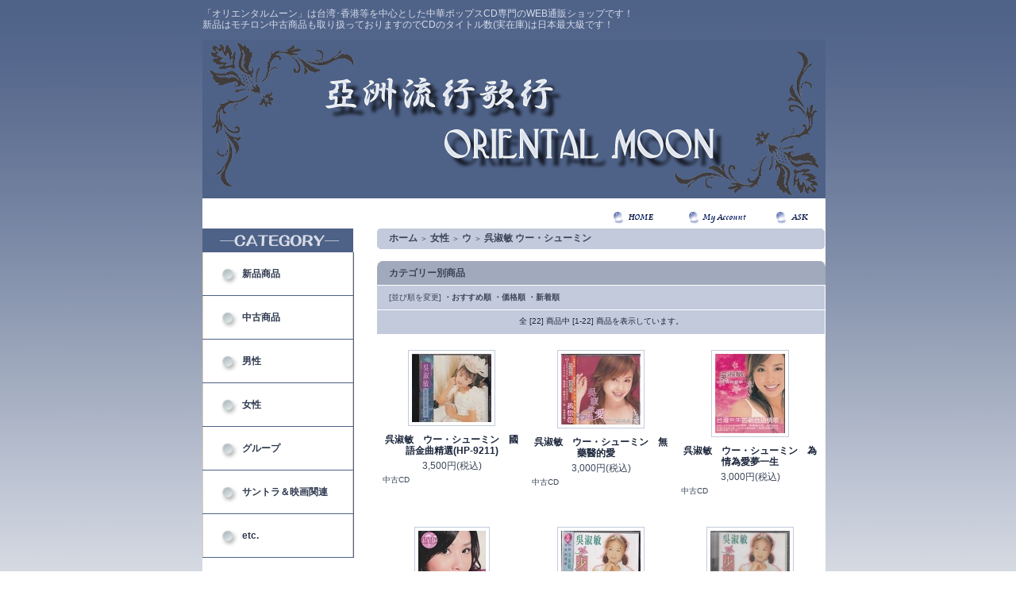

--- FILE ---
content_type: text/html; charset=EUC-JP
request_url: https://www.chinesepops.com/?mode=grp&gid=418907&sort=n
body_size: 6104
content:
<!DOCTYPE html PUBLIC "-//W3C//DTD XHTML 1.0 Transitional//EN" "http://www.w3.org/TR/xhtml1/DTD/xhtml1-transitional.dtd">
<html xmlns:og="http://ogp.me/ns#" xmlns:fb="http://www.facebook.com/2008/fbml" xmlns:mixi="http://mixi-platform.com/ns#" xmlns="http://www.w3.org/1999/xhtml" xml:lang="ja" lang="ja" dir="ltr">
<head>
<meta http-equiv="content-type" content="text/html; charset=euc-jp" />
<meta http-equiv="X-UA-Compatible" content="IE=edge,chrome=1" />
<title>呉淑敏 ウー・シューミン</title>
<meta name="Keywords" content="呉淑敏 ウー・シューミン" />
<meta name="Description" content="呉淑敏 ウー・シューミン" />
<meta name="Author" content="" />
<meta name="Copyright" content="GMOペパボ" />
<meta http-equiv="content-style-type" content="text/css" />
<meta http-equiv="content-script-type" content="text/javascript" />
<link rel="stylesheet" href="https://img14.shop-pro.jp/PA01186/004/css/1/index.css?cmsp_timestamp=20251216100112" type="text/css" />

<link rel="alternate" type="application/rss+xml" title="rss" href="https://www.chinesepops.com/?mode=rss" />
<link rel="shortcut icon" href="https://img14.shop-pro.jp/PA01186/004/favicon.ico?cmsp_timestamp=20250324175743" />
<script type="text/javascript" src="//ajax.googleapis.com/ajax/libs/jquery/1.7.2/jquery.min.js" ></script>
<meta property="og:title" content="呉淑敏 ウー・シューミン" />
<meta property="og:description" content="呉淑敏 ウー・シューミン" />
<meta property="og:url" content="https://www.chinesepops.com?mode=grp&gid=418907&sort=n" />
<meta property="og:site_name" content="亞洲流行歌行 ORIENTAL MOON" />
<meta property="og:image" content=""/>
<script>
  var Colorme = {"page":"product_list","shop":{"account_id":"PA01186004","title":"\u4e9e\u6d32\u6d41\u884c\u6b4c\u884c ORIENTAL MOON"},"basket":{"total_price":0,"items":[]},"customer":{"id":null}};

  (function() {
    function insertScriptTags() {
      var scriptTagDetails = [];
      var entry = document.getElementsByTagName('script')[0];

      scriptTagDetails.forEach(function(tagDetail) {
        var script = document.createElement('script');

        script.type = 'text/javascript';
        script.src = tagDetail.src;
        script.async = true;

        if( tagDetail.integrity ) {
          script.integrity = tagDetail.integrity;
          script.setAttribute('crossorigin', 'anonymous');
        }

        entry.parentNode.insertBefore(script, entry);
      })
    }

    window.addEventListener('load', insertScriptTags, false);
  })();
</script>
</head>
<body>
<meta name="colorme-acc-payload" content="?st=1&pt=10033&ut=418907&at=PA01186004&v=20251217220338&re=&cn=44882be36d3a947d7f2ca9f20de85d0d" width="1" height="1" alt="" /><script>!function(){"use strict";Array.prototype.slice.call(document.getElementsByTagName("script")).filter((function(t){return t.src&&t.src.match(new RegExp("dist/acc-track.js$"))})).forEach((function(t){return document.body.removeChild(t)})),function t(c){var r=arguments.length>1&&void 0!==arguments[1]?arguments[1]:0;if(!(r>=c.length)){var e=document.createElement("script");e.onerror=function(){return t(c,r+1)},e.src="https://"+c[r]+"/dist/acc-track.js?rev=3",document.body.appendChild(e)}}(["acclog001.shop-pro.jp","acclog002.shop-pro.jp"])}();</script><div style="margin: 0 auto; width: 770px;text-align:left;">
<p class="top">
「オリエンタルムーン」は台湾･香港等を中心とした中華ポップスCD専門のWEB通販ショップです！<br />新品はモチロン中古商品も取り扱っておりますのでCDのタイトル数(実在庫)は日本最大級です！
</p>
<div class="main">

<div id="header">

<table class="title" cellpadding="0" cellspacing="0" border="0">
<tr><td align="center"><a href="./"><//img14.shop-pro.jp/PA01186/004/etc/head.gif?20120901102539></a></td></tr>
</table>

<table cellpadding="0" cellspacing="0" border="0" width="785" height="28">
	<tr>
		<td class="menu_1" align="right">
			<a href="https://www.chinesepops.com/" id="linkHome"><img src="https://img14.shop-pro.jp/PA01186/004/etc/menu_1.gif?20120902154535" alt="ホーム" width="67" height="26" /></a>
			<a href="https://www.chinesepops.com/?mode=myaccount" id="linkMyAccount"><img src="https://img14.shop-pro.jp/PA01186/004/etc/menu_3.gif?20120902154655" alt="マイアカウント" width="82" height="26" /></a>
			<a href="https://c-pop.shop-pro.jp/customer/inquiries/new" id="linkInquire"><img src="https://img14.shop-pro.jp/PA01186/004/etc/menu_4.gif?20120902154746" alt="お問い合せ" width="65" height="26" /></a>
		</td>
	</tr>
</table>

</div>




<table width="785" cellpadding="0" cellspacing="0" border="0">
<tr>


<td width="220" valign="top">
<div style="width:190px;margin-right:30px;">


	
		


	
	<div class="side_cat_bg">
		<table cellpadding="0" cellspacing="0" border="0" width="190" style="text-align:left;">
			<tr><td class="side_cat_title"></td></tr>
						<tr><td class="side_cat_text">
				<a href="https://www.chinesepops.com/?mode=cate&cbid=1345044&csid=0&sort=n">
				新品商品
								</a>
			</td></tr>
						<tr><td class="side_cat_text">
				<a href="https://www.chinesepops.com/?mode=cate&cbid=1345047&csid=0&sort=n">
				中古商品
								</a>
			</td></tr>
					
						<tr><td class="side_cat_text">
				<a href="https://www.chinesepops.com/?mode=grp&gid=405086&sort=n">
				男性
								</a>
			</td></tr>
						<tr><td class="side_cat_text">
				<a href="https://www.chinesepops.com/?mode=grp&gid=405087&sort=n">
				女性
								</a>
			</td></tr>
						<tr><td class="side_cat_text">
				<a href="https://www.chinesepops.com/?mode=grp&gid=405088&sort=n">
				グループ
								</a>
			</td></tr>
						<tr><td class="side_cat_text">
				<a href="https://www.chinesepops.com/?mode=grp&gid=406524&sort=n">
				サントラ＆映画関連
								</a>
			</td></tr>
						<tr><td class="side_cat_text">
				<a href="https://www.chinesepops.com/?mode=grp&gid=406526&sort=n">
				etc.
								</a>
			</td></tr>
					
		</table>
	</div>
	

	
	<div class="sidemenu">
	<a href="https://www.chinesepops.com/cart/proxy/basket?shop_id=PA01186004&shop_domain=chinesepops.com"><img src="https://img14.shop-pro.jp/PA01186/004/etc/cart_1.gif?20120902155624" alt="ショッピングカートを見る" width="190" height="40" /></a>

		</div>
		<table cellpadding="0" cellspacing="0" border="0" width="190" style="text-align:left;">
			<tr><td class="side_cat_title_2"></td></tr>


</table>
<br />
<a href="http://www.chinesepops.com/?mode=f1"><img src="https://img14.shop-pro.jp/PA01186/004/etc/free_1.gif?2045041803" alt="当店について" border="0" /></a><br />
<br />
<a href="http://www.chinesepops.com/?mode=f2"><img src="https://img14.shop-pro.jp/PA01186/004/etc/free_2.gif?2045041856" alt="ご注文方法" border="0" /></a><br />
<br />
<a href="http://www.chinesepops.com/?mode=f3"><img src="https://img14.shop-pro.jp/PA01186/004/etc/free_3.gif?2045041929" alt="個人買取" border="0" /></a><br />
<br />
<div class="side_bottom"><img src="https://img.shop-pro.jp/tmpl_img/26/sp.gif" alt="" />
</div>
<br />
	
	
	<!--		<table cellpadding="0" cellspacing="0" border="0" class="sidemenu">
			<tr><td class="side_title">フリーページ</td></tr>

			<tr><td class="side_text">
				<ul>
										<li><a href="https://www.chinesepops.com/?mode=f1">当店について</a></li>
										<li><a href="https://www.chinesepops.com/?mode=f2">ご注文方法</a></li>
										<li><a href="https://www.chinesepops.com/?mode=f3">個人買取</a></li>
									</ul>
			</td></tr>

			<tr><td class="side_bottom"><img src="https://img.shop-pro.jp/tmpl_img/26/sp.gif" alt="" /></td></tr>
		</table>
	-->
	


	
	
			<table cellpadding="0" cellspacing="0" border="0" class="sidemenu">
			<tr><td><img src="https://img14.shop-pro.jp/PA01186/004/etc/side_title_4.gif?20120902171442" alt="オススメ商品" /></td></tr>
			<tr><td class="side_text">
				<ul>
									<li><a href="?pid=189816800">・<img class='new_mark_img1' src='https://img.shop-pro.jp/img/new/icons1.gif' style='border:none;display:inline;margin:0px;padding:0px;width:auto;' />黄[王韋][日斤]　Haezee　UNLOCKED</a></li>
									<li><a href="?pid=189816845">・<img class='new_mark_img1' src='https://img.shop-pro.jp/img/new/icons1.gif' style='border:none;display:inline;margin:0px;padding:0px;width:auto;' />好樂團　グッド・バンド　[小董]</a></li>
									<li><a href="?pid=189816883">・<img class='new_mark_img1' src='https://img.shop-pro.jp/img/new/icons1.gif' style='border:none;display:inline;margin:0px;padding:0px;width:auto;' />洪佩瑜　ホン・ペイユー　開 Still Moving</a></li>
									<li><a href="?pid=189816998">・<img class='new_mark_img1' src='https://img.shop-pro.jp/img/new/icons1.gif' style='border:none;display:inline;margin:0px;padding:0px;width:auto;' />DJ ISLAND 進撃 傳承　DJ ISLAND 進撃 傳承　「DJ ISLAND 進撃 傳承」サントラ</a></li>
									<li><a href="?pid=189817051">・<img class='new_mark_img1' src='https://img.shop-pro.jp/img/new/icons1.gif' style='border:none;display:inline;margin:0px;padding:0px;width:auto;' />蔡亞恩　ツァイ・イャーエン　写真集「初次見麺 AKB48 Team TP蔡亞恩1st寫真集」</a></li>
									<li><a href="?pid=189762583">・<img class='new_mark_img1' src='https://img.shop-pro.jp/img/new/icons1.gif' style='border:none;display:inline;margin:0px;padding:0px;width:auto;' />脆樂團　クリスピー　願イ尓愛自己,像我愛イ尓一様</a></li>
									<li><a href="?pid=189762940">・<img class='new_mark_img1' src='https://img.shop-pro.jp/img/new/icons1.gif' style='border:none;display:inline;margin:0px;padding:0px;width:auto;' />王茉聿　ワン・モーユー　聖杯</a></li>
									<li><a href="?pid=189763088">・<img class='new_mark_img1' src='https://img.shop-pro.jp/img/new/icons1.gif' style='border:none;display:inline;margin:0px;padding:0px;width:auto;' />麗小花　リー・シャオホァ　一吋相思一吋涙</a></li>
									<li><a href="?pid=189763269">・<img class='new_mark_img1' src='https://img.shop-pro.jp/img/new/icons1.gif' style='border:none;display:inline;margin:0px;padding:0px;width:auto;' />如果我不曾見過太陽　如果我不曾見過太陽　写真集「如果我不曾見過太陽 戲劇寫真書 」</a></li>
									<li><a href="?pid=189766871">・<img class='new_mark_img1' src='https://img.shop-pro.jp/img/new/icons1.gif' style='border:none;display:inline;margin:0px;padding:0px;width:auto;' />江[火畢]生　アンソン・コン　The Trip(Deluxe Edition)</a></li>
									<li><a href="?pid=189766928">・<img class='new_mark_img1' src='https://img.shop-pro.jp/img/new/icons1.gif' style='border:none;display:inline;margin:0px;padding:0px;width:auto;' />江[火畢]生　アンソン・コン　The Trip(A)青色</a></li>
									<li><a href="?pid=189766951">・<img class='new_mark_img1' src='https://img.shop-pro.jp/img/new/icons1.gif' style='border:none;display:inline;margin:0px;padding:0px;width:auto;' />江[火畢]生　アンソン・コン　The Trip(B)赤色</a></li>
									<li><a href="?pid=189767065">・<img class='new_mark_img1' src='https://img.shop-pro.jp/img/new/icons1.gif' style='border:none;display:inline;margin:0px;padding:0px;width:auto;' />柳應廷　ジョール・ラウ　Kintsugi </a></li>
								</ul>
			</td></tr>
			
			<tr><td class="side_bottom"><img src="https://img.shop-pro.jp/tmpl_img/26/sp.gif" alt="" /></td></tr>
		</table>
		



	
	
			<table cellpadding="0" cellspacing="0" border="0" class="sidemenu">
			<tr><td><img src="https://img14.shop-pro.jp/PA01186/004/etc/side_title_5.gif?20120902171623" alt="売れ筋商品" /></td></tr>
			<tr><td class="side_text">
				<ul>
									<li><a href="?pid=162424501">・[登β]麗君　テレサ・テン　MAMA(LP)</a></li>
									<li><a href="?pid=168719793">・[登β]麗君　テレサ・テン　DO’A(LP)</a></li>
									<li><a href="?pid=168720187">・[登β]麗君　テレサ・テン　往事只能回味(EP)</a></li>
								</ul>
			</td></tr>
			
			<tr><td class="side_bottom"><img src="https://img.shop-pro.jp/tmpl_img/26/sp.gif" alt="" /></td></tr>
		</table>
		


	
	
	


	

	<table cellpadding="0" cellspacing="0" border="0" class="sidemenu">
		<tr><td><img src="https://img14.shop-pro.jp/PA01186/004/etc/side_title_3.gif?20120902152416" alt="商品検索" /></td></tr>

		<tr><td class="side_text" align="center">

			<div style="text-align:left;width:140px;">
			<form action="https://www.chinesepops.com/" method="GET">
				<input type="hidden" name="mode" value="srh" /><input type="hidden" name="sort" value="n" />
									
				<select name="cid" style="width:140px;margin-bottom:5px;">
				<option value="">全ての商品から</option>
								<option value="1345044,0">新品商品</option>
								<option value="1345047,0">中古商品</option>
								</select>
									
				<input type="text" name="keyword" style="width:140px;margin-bottom:5px;"><br/ >
									
				<input type="submit" value="商品検索" />
			</form>
			</div>
		</td></tr>

		<tr><td class="side_bottom"><img src="https://img.shop-pro.jp/tmpl_img/26/sp.gif" alt="" /></td></tr>
	</table>

	
<br />
<a href="https://orientalmoon.seesaa.net/" target="_blank"><img src="https://img14.shop-pro.jp/PA01186/004/etc/blog.gif?20120906140817" alt="ブログ" border="0" /></a>
<br /><br />

	
		<table cellpadding="0" cellspacing="0" border="0" class="sidemenu">
		<tr><td><img src="https://img14.shop-pro.jp/PA01186/004/etc/side_title_6.gif?20120906143309" alt="メールマガジン" /></td></tr>

		<tr><td class="side_text">
			<a href="https://c-pop.shop-pro.jp/customer/newsletter/subscriptions/new">週数回発行の新入荷情報！<br />メルマガ登録・解除はこちら</a>
		</td></tr>

		<tr><td class="side_bottom"><img src="https://img.shop-pro.jp/tmpl_img/26/sp.gif" alt="" /></td></tr>
	</table>
		



	
		


	<div class="feed" style="width:190px;text-align:center;margin-top:10px;"><a href="https://www.chinesepops.com/?mode=rss"><img src="https://img.shop-pro.jp/tmpl_img/26/rss.gif" align="absmiddle" alt="rss" /></a> <a href="https://www.chinesepops.com/?mode=atom"><img src="https://img.shop-pro.jp/tmpl_img/26/atom.gif" align="absmiddle" alt="atom" /></a></div>




</div>
</td>



<td width="564" valign="top">
<div class="footstamp">
	<div class="bg">
	
		<div class="middle">
			<p class="pankuzuline">

	
				<a href="./">ホーム</a>
								<span class="txt-f10">＞</span> <a href="https://www.chinesepops.com/?mode=grp&gid=405087&sort=n">女性</a>
								<span class="txt-f10">＞</span> <a href="https://www.chinesepops.com/?mode=grp&gid=406603&sort=n">ウ</a>
								<span class="txt-f10">＞</span> <a href="https://www.chinesepops.com/?mode=grp&gid=418907&sort=n">呉淑敏 ウー・シューミン</a>
				
			</p>
			<div class="bottom"></div>
		</div>
	</div>
</div>






<table class="main_title" cellpadding="0" cellspacing="0" border="0" style="margin-bottom:1px;">
<tr><td>カテゴリー別商品</td></tr>
</table>
	


	
	<table class="sort_01" cellpadding="0" cellspacing="0" border="0">
	<tr><td>
		<div style="margin:0 15px;">
			[並び順を変更] 
			<a href="?mode=grp&gid=418907"> ・おすすめ順</a>			<a href="?mode=grp&gid=418907&sort=p">・価格順</a>			<span class="bold"> ・新着順</span>		</div>
	</td></tr>
	</table>


	
	<div class="pagenavi">
		<div style="margin:0 15px;">
			<table width="100%" height="28" border="0" cellpadding="0" cellspacing="0">
			<tr>
				<td width="15%" align="left" style="margin-left:15px;">
														</td>
				
				<td width="70%" align="center">
					全 [22] 商品中 [1-22] 商品を表示しています。
				</td>
				
				<td width="15%" align="right" style="margin-right:15px;">
														</td>
			</tr>
			</table>
		</div>
	</div>



	

			<div class="product_list">
			<div class="product_item" align="center">

									<a href="?pid=177329586"><img src="https://img14.shop-pro.jp/PA01186/004/product/177329586_th.jpg?cmsp_timestamp=20230926150056" alt="" /></a>
								<div class="name"><a href="?pid=177329586">呉淑敏　ウー・シューミン　國語金曲精選(HP-9211)</a></div>

				<div class="price">
										
					<p class="price_all">3,500円(税込)</p>
														</div>
				<div class="expl">中古CD</div>			</div>
		</div>
		
					<div class="product_list">
			<div class="product_item" align="center">

									<a href="?pid=174943649"><img src="https://img14.shop-pro.jp/PA01186/004/product/174943649_th.jpg?cmsp_timestamp=20230526170504" alt="" /></a>
								<div class="name"><a href="?pid=174943649">呉淑敏　ウー・シューミン　無藥醫的愛　</a></div>

				<div class="price">
										
					<p class="price_all">3,000円(税込)</p>
														</div>
				<div class="expl">中古CD</div>			</div>
		</div>
		
					<div class="product_list">
			<div class="product_item" align="center">

									<a href="?pid=174943603"><img src="https://img14.shop-pro.jp/PA01186/004/product/174943603_th.jpg?cmsp_timestamp=20230526170937" alt="" /></a>
								<div class="name"><a href="?pid=174943603">呉淑敏　ウー・シューミン　為情為愛夢一生</a></div>

				<div class="price">
										
					<p class="price_all">3,000円(税込)</p>
														</div>
				<div class="expl">中古CD</div>			</div>
		</div>
		
		<br style="clear:both;" />			<div class="product_list">
			<div class="product_item" align="center">

									<a href="?pid=174943574"><img src="https://img14.shop-pro.jp/PA01186/004/product/174943574_th.jpg?cmsp_timestamp=20230526170101" alt="" /></a>
								<div class="name"><a href="?pid=174943574">呉淑敏　ウー・シューミン　心愛的</a></div>

				<div class="price">
										
					<p class="price_all">3,000円(税込)</p>
														</div>
				<div class="expl">中古CD</div>			</div>
		</div>
		
					<div class="product_list">
			<div class="product_item" align="center">

									<a href="?pid=173798031"><img src="https://img14.shop-pro.jp/PA01186/004/product/173798031_th.jpg?cmsp_timestamp=20230328165517" alt="" /></a>
								<div class="name"><a href="?pid=173798031">呉淑敏　ウー・シューミン　少女的期待</a></div>

				<div class="price">
										
					<p class="price_all">4,500円(税込)</p>
														</div>
				<div class="expl">中古CD</div>			</div>
		</div>
		
					<div class="product_list">
			<div class="product_item" align="center">

									<a href="?pid=151368150"><img src="https://img14.shop-pro.jp/PA01186/004/product/151368150_th.jpg?cmsp_timestamp=20200528161307" alt="" /></a>
								<div class="name"><a href="?pid=151368150">呉淑敏　ウー・シューミン　少女的期待</a></div>

				<div class="price">
										
					<p class="price_all">3,000円(税込)</p>
														</div>
				<div class="expl">中古CD</div>			</div>
		</div>
		
		<br style="clear:both;" />			<div class="product_list">
			<div class="product_item" align="center">

									<a href="?pid=151112000"><img src="https://img14.shop-pro.jp/PA01186/004/product/151112000_th.jpg?cmsp_timestamp=20200518130334" alt="" /></a>
								<div class="name"><a href="?pid=151112000">呉淑敏　ウー・シューミン　台語金曲專輯(MCD-93082)</a></div>

				<div class="price">
										
					<p class="price_all">2,500円(税込)</p>
														</div>
				<div class="expl">中古CD</div>			</div>
		</div>
		
					<div class="product_list">
			<div class="product_item" align="center">

									<a href="?pid=151111979"><img src="https://img14.shop-pro.jp/PA01186/004/product/151111979_th.jpg?cmsp_timestamp=20200518130158" alt="" /></a>
								<div class="name"><a href="?pid=151111979">呉淑敏　ウー・シューミン　國語金曲精選(MCD-93081)</a></div>

				<div class="price">
										
					<p class="price_all">2,500円(税込)</p>
														</div>
				<div class="expl">中古CD</div>			</div>
		</div>
		
					<div class="product_list">
			<div class="product_item" align="center">

									<a href="?pid=151111940"><img src="https://img14.shop-pro.jp/PA01186/004/product/151111940_th.jpg?cmsp_timestamp=20200518125856" alt="" /></a>
								<div class="name"><a href="?pid=151111940">呉淑敏　ウー・シューミン　台語金曲專輯(MCD-9210)</a></div>

				<div class="price">
										
					<p class="price_all">2,500円(税込)</p>
														</div>
				<div class="expl">中古CD</div>			</div>
		</div>
		
		<br style="clear:both;" />			<div class="product_list">
			<div class="product_item" align="center">

									<a href="?pid=138992125"><img src="https://img14.shop-pro.jp/PA01186/004/product/138992125_th.jpg?cmsp_timestamp=20190111170618" alt="" /></a>
								<div class="name"><a href="?pid=138992125">呉淑敏　ウー・シューミン　情畫情話</a></div>

				<div class="price">
										
					<p class="price_all">4,000円(税込)</p>
														</div>
				<div class="expl">呉淑敏　ウー・シューミン　情畫情話</div>			</div>
		</div>
		
					<div class="product_list">
			<div class="product_item" align="center">

									<a href="?pid=135162737"><img src="https://img14.shop-pro.jp/PA01186/004/product/135162737_th.jpg?cmsp_timestamp=20180915151656" alt="" /></a>
								<div class="name"><a href="?pid=135162737">呉淑敏　ウー・シューミン　風中一句話　</a></div>

				<div class="price">
										
					<p class="price_all">2,500円(税込)</p>
														</div>
				<div class="expl">中古CD</div>			</div>
		</div>
		
					<div class="product_list">
			<div class="product_item" align="center">

									<a href="?pid=129505029"><img src="https://img14.shop-pro.jp/PA01186/004/product/129505029_th.jpg?cmsp_timestamp=20180317150427" alt="" /></a>
								<div class="name"><a href="?pid=129505029">呉淑敏　ウー・シューミン　風颱雨</a></div>

				<div class="price">
										
					<p class="price_all">2,500円(税込)</p>
														</div>
				<div class="expl">中古CD</div>			</div>
		</div>
		
		<br style="clear:both;" />			<div class="product_list">
			<div class="product_item" align="center">

									<a href="?pid=123707198"><img src="https://img14.shop-pro.jp/PA01186/004/product/123707198_th.jpg?cmsp_timestamp=20171015152431" alt="" /></a>
								<div class="name"><a href="?pid=123707198">呉淑敏　ウー・シューミン　少女的心聲(VIDEO)</a></div>

				<div class="price">
										
					<p class="price_all">5,000円(税込)</p>
														</div>
				<div class="expl">中古VIDEO</div>			</div>
		</div>
		
					<div class="product_list">
			<div class="product_item" align="center">

									<a href="?pid=123707100"><img src="https://img14.shop-pro.jp/PA01186/004/product/123707100_th.jpg?cmsp_timestamp=20171015152228" alt="" /></a>
								<div class="name"><a href="?pid=123707100">呉淑敏　ウー・シューミン　少女的期待(VIDEO)</a></div>

				<div class="price">
										
					<p class="price_all">5,000円(税込)</p>
														</div>
				<div class="expl">中古VIDEO</div>			</div>
		</div>
		
					<div class="product_list">
			<div class="product_item" align="center">

									<a href="?pid=123707073"><img src="https://img14.shop-pro.jp/PA01186/004/product/123707073_th.jpg?cmsp_timestamp=20171015152158" alt="" /></a>
								<div class="name"><a href="?pid=123707073">呉淑敏　ウー・シューミン　少女的期待(VIDEO)</a></div>

				<div class="price">
										
					<p class="price_all">5,000円(税込)</p>
														</div>
				<div class="expl">中古VIDEO</div>			</div>
		</div>
		
		<br style="clear:both;" />			<div class="product_list">
			<div class="product_item" align="center">

									<a href="?pid=123706969"><img src="https://img14.shop-pro.jp/PA01186/004/product/123706969_th.jpg?cmsp_timestamp=20171015151928" alt="" /></a>
								<div class="name"><a href="?pid=123706969">呉淑敏　ウー・シューミン　新鴛鴦蝴蝶夢(VIDEO)</a></div>

				<div class="price">
										
					<p class="price_all">5,000円(税込)</p>
														</div>
				<div class="expl">中古VIDEO</div>			</div>
		</div>
		
					<div class="product_list">
			<div class="product_item" align="center">

									<a href="?pid=123706724"><img src="https://img14.shop-pro.jp/PA01186/004/product/123706724_th.jpg?cmsp_timestamp=20171015151411" alt="" /></a>
								<div class="name"><a href="?pid=123706724">呉淑敏　ウー・シューミン　叫我欲如何(VIDEO)</a></div>

				<div class="price">
										
					<p class="price_all">5,000円(税込)</p>
														</div>
				<div class="expl">中古VIDEO</div>			</div>
		</div>
		
					<div class="product_list">
			<div class="product_item" align="center">

									<a href="?pid=123706562"><img src="https://img14.shop-pro.jp/PA01186/004/product/123706562_th.jpg?cmsp_timestamp=20171015151214" alt="" /></a>
								<div class="name"><a href="?pid=123706562">呉淑敏　ウー・シューミン　最愛的人(VIDEO)</a></div>

				<div class="price">
										
					<p class="price_all">5,000円(税込)</p>
														</div>
				<div class="expl">中古VIDEO</div>			</div>
		</div>
		
		<br style="clear:both;" />			<div class="product_list">
			<div class="product_item" align="center">

									<a href="?pid=123706425"><img src="https://img14.shop-pro.jp/PA01186/004/product/123706425_th.jpg?cmsp_timestamp=20171015151045" alt="" /></a>
								<div class="name"><a href="?pid=123706425">呉淑敏　ウー・シューミン　狐女的願望(VIDEO)</a></div>

				<div class="price">
										
					<p class="price_all">5,000円(税込)</p>
														</div>
				<div class="expl">中古VIDEO</div>			</div>
		</div>
		
					<div class="product_list">
			<div class="product_item" align="center">

									<a href="?pid=123706317"><img src="https://img14.shop-pro.jp/PA01186/004/product/123706317_th.jpg?cmsp_timestamp=20171015150824" alt="" /></a>
								<div class="name"><a href="?pid=123706317">呉淑敏　ウー・シューミン　民謠專輯(VIDEO)</a></div>

				<div class="price">
										
					<p class="price_all">5,000円(税込)</p>
														</div>
				<div class="expl">中古VIDEO</div>			</div>
		</div>
		
					<div class="product_list">
			<div class="product_item" align="center">

									<a href="?pid=123706228"><img src="https://img14.shop-pro.jp/PA01186/004/product/123706228_th.jpg?cmsp_timestamp=20171015150615" alt="" /></a>
								<div class="name"><a href="?pid=123706228">呉淑敏　ウー・シューミン　母親節特別節目(VIDEO)</a></div>

				<div class="price">
										
					<p class="price_all">5,000円(税込)</p>
														</div>
				<div class="expl">中古VIDEO</div>			</div>
		</div>
		
		<br style="clear:both;" />			<div class="product_list">
			<div class="product_item" align="center">

									<a href="?pid=50761992"><img src="https://img14.shop-pro.jp/PA01186/004/product/50761992_th.jpg?20121201154400" alt="" /></a>
								<div class="name"><a href="?pid=50761992">呉淑敏　ウー・シューミン　呉淑敏台語金曲伴唱DVD(DVD)</a></div>

				<div class="price">
										
					<p class="price_all">4,000円(税込)</p>
														</div>
				<div class="expl">呉淑敏　ウー・シューミン　呉淑敏台語金曲伴唱DVD(DVD)</div>			</div>
		</div>
		
			
	<br style="clear:both;" />


	
	<div class="pagenavi">
		<div style="margin:0 15px;">
			<table width="100%" height="28" border="0" cellpadding="0" cellspacing="0">
			<tr>
				<td width="15%" align="left" style="margin-left:15px;">
														</td>
				
				<td width="70%" align="center">
					全 [22] 商品中 [1-22] 商品を表示しています。
				</td>
				
				<td width="15%" align="right" style="margin-right:15px;">
														</td>
			</tr>
			</table>
		</div>
	</div>







</td>




<table id="footer" cellpadding="0" cellspacing="0" border="0">
<tr><td>

	<div>
		<div id="menu_2">	
		<a href="https://www.chinesepops.com/?mode=sk">特定商取引法に基づく表記</a> ｜ <a href="https://www.chinesepops.com/?mode=sk#payment">支払い方法について</a> ｜ <a href="https://www.chinesepops.com/?mode=sk#delivery">配送方法･送料について</a> ｜ <a href="https://www.chinesepops.com/?mode=privacy">プライバシーポリシー</a>
		</div>
		<div id="copy">Copyright & copy; 1998-2025 ORIENTAL MOON All Rights Reserved.<BR>
登録番号：T8810790598896<br /><br />
東京都公安委員会許可 第308849804583号 田中一弘 (オリエンタルムーン代表)
</div>
	</div>
</td></tr>
</table>




</div>
</div><script type="text/javascript" src="https://www.chinesepops.com/js/cart.js" ></script>
<script type="text/javascript" src="https://www.chinesepops.com/js/async_cart_in.js" ></script>
<script type="text/javascript" src="https://www.chinesepops.com/js/product_stock.js" ></script>
<script type="text/javascript" src="https://www.chinesepops.com/js/js.cookie.js" ></script>
<script type="text/javascript" src="https://www.chinesepops.com/js/favorite_button.js" ></script>
</body></html>

--- FILE ---
content_type: text/css
request_url: https://img14.shop-pro.jp/PA01186/004/css/1/index.css?cmsp_timestamp=20251216100112
body_size: 20364
content:
/* ************************************************ 
 * ------------------------------------------------
 *	共通設定
 * ------------------------------------------------
 * ************************************************ */
 
/* --- Reset Start --- 
   --- 各ブラウザ間の表示を統一する為の記述です --- */

/* default property reset */
body,div,dl,dt,dd,ul,ol,li,h1,h2,h3,h4,h5,h6,pre,
form,fieldset,input,textarea,
th,td {margin:0;padding:0;}
table {border-collapse:collapse;border-spacing:0;}
fieldset,img {border:0;}
ol,ul {list-style:none;}
caption,th {text-align:left;}
h1,h2,h3,h4,h5,h6 {font-size:100%;font-weight:normal;}
q:before,q:after {content:'';}
abbr,acronym {border:0;}
   

body * {line-height:1.22em;}
/* body * {line-height:1.22em;} について */
/*
各フォントサイズ毎に行間を算出する指定です。
この指定を削除すると、全体の行間は統一される為、
見た目のレイアウトが変更される場合があります。
*/



/* --- Reset End --- */


body {
	font-family:'ヒラギノ丸ゴ Pro W4', 'Hiragino Maru Gothic Pro','Verdana','メイリオ',Meiryo,'ＭＳ Ｐゴシック', sans-serif;
	font-size: 12px;
	line-height:170%;
	background-image: url("https://img14.shop-pro.jp/PA01186/004/etc/back.gif?20120909174540");
	color: #1b253a;
	margin: 0px;
	padding: 0px;
	text-align: center;
	}

.main {
  background-color: #ffffff;
  width: 785px;
}

img {
	 vertical-align:bottom;
	}

.bold {
	font-weight:bold;
	}

.cell_mar {
	margin: 0px 5px 0px 15px;
	}

a:link    { color:#1b253a;font-weight:bold;text-decoration:none;}
a:visited { color:#1b253a;font-weight:bold;text-decoration:none;}
a:active  { color:#1b253a;font-weight:bold;text-decoration:none;}
a:hover   { color:#c0c0c0;font-weight:bold;text-decoration:none;}




/* ************************************************ 
 *	ヘッダーメニュー
 * ************************************************ */

#header {
	color:#ffffff;
	margin: 0px;
	}

.title {
	width:785px;
	height:200px;
	background-image: url("https://img14.shop-pro.jp/PA01186/004/etc/head.gif?20120901102539");
	margin-bottom:10px;
	}

.title {color: #ffffff;}


/*ホーム・マイアカウント・お問合せリンク*/
.menu_1 {
	padding:0px;
	margin:0px;
	line-height:0em;
	text-align:right;
}
.menu_1 img{
	vertical-align:top;
}

a#linkHome,
a#linkMyAccount {
	margin-right:25px;
}

/* ************************************************ 
 *	左側メニュー
 * ************************************************ */


.sidemenu {
	width:190px;
	color:#c8cdd8;
	margin-bottom: 20px;
	}

.side_title {
	height:30px;
	background:transparent url(https://img.shop-pro.jp/tmpl_img/26/side_cat_title_bg.jpg) 0px 0px no-repeat;
	color:#1b253a;
	padding-left:15px;
	font-weight:bold;
	}

.side_text {
	background-color:#d9dee6;
	padding:13px;
	}
	
.side_text ul li{
	padding-bottom:10px;
	}
	
.side_text ul li img{
	vertical-align:middle;
	}

.side_bottom {
	height:4px;
	background-color:#c2cadc;
	background: url(https://img14.shop-pro.jp/PA01186/004/etc/side_bottom_bg.gif?20120902143159) no-repeat;
	}


/* ------------------------------------- 
 *	商品カテゴリｰエリア背景色
 * ------------------------------------- */

.side_cat_bg {
	width:190px;
	background:transparent url(https://img.shop-pro.jp/tmpl_img/26/side_cat_bg.gif) 0px 0px repeat-y;
	margin-bottom:25px;
	}

.side_cat_title {
	height:30px;
	background:transparent url(https://img14.shop-pro.jp/PA01186/004/etc/side_title_1.gif?20120902150655) no-repeat;
	color:#6d2916;
	padding-left:15px;
	font-weight:bold;
	}

.side_cat_title_2 {
	height:30px;
	background:transparent url(https://img14.shop-pro.jp/PA01186/004/etc/side_title_2.gif?20120902150714) no-repeat;
	color:#6d2916;
	padding-left:15px;
	font-weight:bold;
	}

.side_cat_text {
	border-bottom:1px #4e6187 solid;
	border-right:1px #4e6187 solid;
	padding:20px 15px 20px 50px;
	background:transparent url(https://img14.shop-pro.jp/PA01186/004/etc/icon.gif?20120902143405) no-repeat 22px 18px;
	line-height:150%;
	}

.side_cat_bottom {
	height:18px;
	background: url(https://img.shop-pro.jp/tmpl_img/26/side_cat_bottom_bg.jpg) no-repeat;
	}

.side_cat_text a {color: #ffffff;}
.side_cat_text a:link    {color: #2f3a4f; font-weight: bold; text-decoration: none;}
.side_cat_text a:visited {color: #2f3a4f; font-weight: bold; text-decoration: none;}
.side_cat_text a:active  {color: #2f3a4f; font-weight: bold; text-decoration: none;}
.side_cat_text a:hover   {color: #c0c0c0; font-weight: bold; text-decoration: none;}


/* ------------------------------------- 
 *	カートの中 - 商品名・価格ボタン色/枠線色
 * ------------------------------------- */
.cart_item {
	border-left: 3px solid #3b4558;
	border-right: 3px solid #3b4558;
	margin: 3px 0px 3px 0px;
	padding:0 5px;
	font-size:80%;
	color: #1b253a;
	}
	
.subtotal {
	padding:5px 0;
	color: #1b253a;
}
.stotal {
	text-align:right;
	color: #1b253a;
}
.total {
	padding:5px 0;
	border-top:1px dotted #c2cadc;
	text-align:right;
	color: #1b253a;
}

.postage {
	border-top:1px solid #c2cadc;
	padding-top:5px;
}

.postage li {
	margin:5px 0;
	color:red;
	text-align:left;
}

.viewcart {
	padding:5px 0;
	text-align:center;
}

/* ------------------------------------- 
 *	会員専用ページ
 * ------------------------------------- */
#btn_members_login,
#btn_members_logout {
	text-align:center;
	}
#btn_members_signup {
	padding:7px 0px 0px;
	margin:10px 0px 0px;
	border-top:#c8d1e3 dotted 1px;
	text-align:center;
	}
#btn_members_signup span,
#btn_members_logout span {
	display:block;
	font-size:10px;
	line-height:1.1em;
	padding-bottom:3px;
	text-align:center;
	}

/* ************************************************ 
 *	フッターメニュー
 * ************************************************ */

#footer {
	width: 785px;
	height: 79px;
	color: #dde3ef;
	font-size: 9pt;
	text-align: center;
	background: url("https://img14.shop-pro.jp/PA01186/004/etc/footer_bg.gif?20120902142100") no-repeat;
	margin-top: 30px;
	margin-bottom: 15px;
	}

#menu_2 {
	text-align:center;
	margin-bottom: 5px;
	}

#copy {
	text-align:center;
	color: #dde3ef;
	}

#footer a {color: #432A16;}
#footer a:link    {color: #dde3ef;text-decoration: none;}
#footer a:visited {color: #dde3ef;text-decoration: none;}
#footer a:active  {color: #dde3ef;text-decoration: none;}
#footer a:hover   {color: #c0c0c0;text-decoration: none;}



/* ************************************************ 
 *	コンテンツ共通
 * ************************************************ */


.main_title {
	width:565px;
	height:30px;
	background: url(https://img14.shop-pro.jp/PA01186/004/etc/main_title_bg.gif?20120902181932) no-repeat;
	color:#3b4558;
	margin-bottom:15px;
	font-weight:bold;
	}
	
.main_title td{
	padding-left:15px;
	}

.main_title td img{
	vertical-align:middle;
	}
	
/* ------------------------------------- 
 *	会員専用価格の表示　トップページ用
 * ------------------------------------- */
.regular_price_top {
	padding:0px;
	margin:0px;
	font-size:11px;
	text-decoration:line-through;
	color:#3b4558;
}

.price_top {
	padding:0px;
	margin:0px;
}

.discount_rate_top {
	padding:0px;
	margin:0px;
	color:#ff0000;
}

/* ************************************************ 
 *	TOPコンテンツ
 * ************************************************ */

/* ------------------------------------- 
 *	お知らせエリア
 *	箇条書きでお知らせを掲載する際にご利用ください
 *	※初期設定では適用されていません
 * ------------------------------------- */

.info_bg {
	background:transparent url(https://img14.shop-pro.jp/PA01186/004/etc/info_bg.gif?210608) 0px 0px repeat-y;
	padding:0px 0px 5px;
	width:565px;
	}

.info_title {
	background:transparent url(https://img.shop-pro.jp/tmpl_img/26/info_top_bg.jpg) 0px 0px no-repeat;
	color:#6d2916;
	font-weight:bold;
	padding:7px 15px;
	margin:0px;
	}

.info_text {
	color:#333333;
	padding:0px 15px;
	}
	
.info_text_bottom {
	margin-top:10px;
	}
	
.info_block {
	width:550px;
	margin:0px auto;
	padding:15px 0px 0px;
	background:#ffffff;
}
	
.info_bottom {
	background:transparent url(https://img.shop-pro.jp/tmpl_img/26/info_bottom_bg.jpg) 0px 0px no-repeat;
	height:5px;
	margin-bottom:20px;
	}

/* ------------------------------------- 
 *	フリースペース
 * ------------------------------------- */
.free_space {
	color: #1b253a;
	margin-bottom: 15px;
	}


/* ************************************************ 
 *	商品一覧　レイアウト
 * ************************************************ */


/* ------------------------------------- 
 *	一覧表示　並び順を変更(商品一覧）
 * ------------------------------------- */
.sort_01 {
	width: 564px;
	height: 30px;
	color: #3b4558;
	font-size:80%;
	background: url(https://img14.shop-pro.jp/PA01186/004/etc/sort_bg.gif?20120902182203) no-repeat;
	margin-bottom: 1px;
	}

.sort_01 a,
.sort_01 a:link,
.sort_01 a:visited {
	color:#3b4558;
	text-decoration:none;
	}

.sort_01 a:active,
.sort_01 a:hover {
	color:#c0c0c0;
	text-decoration:none;
	}

/* 会員専用価格の表示 商品一覧用 */
.regular_price_all {
	padding:0px 0px 2px;
	font-size:11px;
	text-decoration:line-through;
	color:#3b4558;
	margin:0px;
}

.price_all {
	padding:0px;
	margin:0px;
}

.discount_rate_all {
	padding:2px 0px 0px;
	color:#ff0000;
	margin:0px;
}


/* ------------------------------------- 
 *	一覧表示　並び順を変更(商品検索結果）
 * ------------------------------------- */

.sort_02 {
	width: 564px;
	height: 28px;
	color: #3b4558;
	font-size:80%;
	background: url(https://img14.shop-pro.jp/PA01186/004/etc/sort_bg.gif?20120902182352) no-repeat;
	margin-bottom: 1px;
	}

.sort_02 a,
.sort_02 a:link,
.sort_02 a:visited {
	color:#3b4558;
	text-decoration:none;
	}

.sort_02 a:active,
.sort_02 a:hover {
	color:#c0c0c0;
	text-decoration:none;
	}

/* 会員専用価格の表示 商品検索結果用 */
.regular_price_search {
	padding:0px 0px 2px;
	font-size:11px;
	text-decoration:line-through;
	color:#3b4558;
	margin:0px;
}

.price_search {
	padding:0px;
	margin:0px;
}

.discount_rate_search {
	padding:2px 0px 0px;
	color:#ff0000;
	margin:0px;
}


/* ------------------------------------- 
 *	一覧表示　商品数と表示数
 * ------------------------------------- */
.pagenavi {
	width: 564px;
	height: 30px;
	color: #1b253a;
	font-size:80%;
	background: url(https://img14.shop-pro.jp/PA01186/004/etc/pagenavi_bg.gif?20120902182503) no-repeat;
	margin-bottom: 15px;
	}


/* ------------------------------------- 
 *	商品一覧表示のレイアウト
 * ------------------------------------- */

.product_list {
	float: left;
	width: 188px;
	text-align: center;
	padding:5px 0px 30px;
	}


.product_item {
	text-align:center;
	width:175px;
	margin:0px auto;
	}

.product_item img {
	padding: 4px;
	border: 1px #c2cadc solid;
	}

.product_item .name {
	line-height: 120%;
	margin:10px 0px 0px;
	}
	
.product_item .name img{
	vertical-align:middle;
	}

.product_item .price {
	margin:5px 0px 0px;
	color: #3b4558;
	}

.product_item .expl {
	color: #3b4558;
	font-size:80%;
	line-height:120%;
	text-align: left;
	margin:5px 0;
	}


.product_list a,
.product_list a:link,
.product_list a:visited {
	text-decoration:none;
	}

.product_list a:active,
.product_list a:hover {
	text-decoration:none;
	}

/* ------------------------------------- 
 *	最近チェックした商品
 * ------------------------------------- */
.checkitem_list {
	width:120px;
	padding:0 8px 0 12px;
	margin:0 0 10px 0;
	float:left;
	}

.checkitem .ci_img {
	width:90px;
	border: 1px solid #c2cadc;
	padding: 4px;
	margin-bottom:3px;
	}

/* ------------------------------------- 
 *	ぱんくずリスト
 * ------------------------------------- */

.footstamp {
	width: 564px;
	background: url(https://img14.shop-pro.jp/PA01186/004/etc/footstamp_bg.gif?20120902183215) no-repeat;
	color: #3b4558;
	margin-bottom: 15px;
	}

.footstamp a {color: #3b4558;}
.footstamp a:link    {color: #3b4558;text-decoration: none;}
.footstamp a:visited {color: #3b4558;text-decoration: none;}
.footstamp a:active  {color: #3b4558;text-decoration: none;}
.footstamp a:hover   {color: #c0c0c0;text-decoration: none;}

.txt-f10 {
	font-size:10px;
}

.footstamp img {
	vertical-align:middle;
}

.footstamp .bg {
	background: url("https://img14.shop-pro.jp/PA01186/004/etc/footstamp_bg_checkitem.gif?20120902183426") repeat-y scroll 0 0 transparent;
	width: 564px;
	}

.footstamp .bg .middle {
	background: url("https://img.shop-pro.jp/tmpl_img/26/footstamp_top_checkitem.gif") no-repeat scroll 0 0 transparent;
	margin: 0;
	padding: 5px 0 0 0;
	}

.footstamp .bg .middle .pankuzuline {
	margin:0;
	padding:0 15px 2px;
	}

.footstamp .bottom {
	background: url("https://img.shop-pro.jp/tmpl_img/26/footstamp_btm_checkitem.gif") no-repeat scroll 0 0 transparent;
	width: 564px;
	height:5px;
	}

/* ------------------------------------- 
 *	商品が無い時の表示
 * ------------------------------------- */
.nodata {
	width: 90%;
	padding-top: 20px;
	text-align: center;
	margin-bottom:40px;
	}

/* ************************************************ 
 *	商品詳細　レイアウト
 * ************************************************ */

#detail {
	text-align:center;
	color:#3b4558;
	}

#detail .expl {
	line-height:150%;
	text-align: left;
	margin: 10px 10px 5px 10px;
	}

#detail .main_img {
	padding: 4px;
	border:1px #3b4558 solid;
	}

#detail .sub {
	float: left;
	width: 188px;
	text-align: center;
	}

#detail .sub img {
	width: 160px;
	padding: 4px;
	border:1px #c2cadc solid;
	}

#detail .table {
	width: 400px;
	background:transparent url(https://img14.shop-pro.jp/PA01186/004/etc/detail_table_bg.gif?20120902183851) left top repeat-y;
	text-align:left;
	margin:20px auto 30px;
	}

#detail .table .cell_1 {
	width: 130px;
	height: 28px;
	color: #3b4558;
	font-weight:bold;
	border-right: 2px #ffffff solid;
	border-bottom:2px #ffffff solid;
	}

#detail .table .cell_2 {
	width: 270px;
	height: 28px;
	color: #3b4558;
	background:#e2e4e7;
	border-bottom:2px #ffffff solid;
	}

#detail .table .cell_mar {
	margin: 0px 5px 0px 15px;
	}

/* 特定商取引法に基づく表記（返品など）ボタン */
p#sk_link_other {
	text-align:center;
	margin-top:10px;
}

p#sk_link_other a {
	font-size:12px;
}

/* 会員専用価格の表示 商品詳細用 */	
.regular_price_detail {
	padding:5px 0px 0px;
	margin:0px;
	text-decoration:line-through;
}

.price_detail {
	padding:0px;
	margin:0px;
	color:#ff0000;
	font-weight:bold;
}

.discount_rate_detail {
	padding:0px 0px 5px;
	margin:0px;
	color:#ff0000;
}

/* ------------------------------------- 
 *	この商品を買った人はこんな商品も買ってます
 * ------------------------------------- */

#together {
	margin: 0px 10px 0px 10px;
	}

#together .tog_main_title {
	font-weight:bold;
	margin:30px 0px 5px;
	color:#3b4558;
	padding:5px 10px;
	background:#c2cadc;
	}

#together .together_list {
	margin:10px 3px 10px 3px;
	float:left;
	width: 170px;
	text-align:center;
	}

#together img {
	padding: 4px;
	border: 1px #c2cadc solid;
	}

/* ------------------------------------- 
 *	トラックバック
 * ------------------------------------- */

#trackback {
	margin: 0px 10px 20px 10px;

	}

#trackback .tb_main_title {
	font-weight:bold;
	margin:30px 0px 5px;
	color:#3b4558;
	}


#trackback .tb_url {
	font-size:11px;
	padding:10px 13px;
	background:#c2cadc;
	color:#3b4558;
	}

#trackback .tb {
	margin:0px 0px 5px;
	border:1px solid #c2cadc;
	}

#trackback .tb_date {
	font-size:80%;
	padding: 10px 10px 10px 10px;
	}

#trackback .tb_title {
	padding: 0px 10px 10px 10px;
	color:#3b4558;
	}

#trackback .tb_body {
	line-height: 150%;
	padding: 10px 10px 10px 10px;
	border-top: 1px dotted #c2cadc;
	border-bottom: 1px dotted #c2cadc;
	}

#trackback .tb_state {
	padding: 5px 10px 5px 10px;
	}




/* ************************************************ 
 *	商品オプションページ
 * ************************************************ */
#Option .option_table {
	width: 564px;
	margin-bottom:5px;
	border-left: 1px solid #3b4558;
	border-top: 1px solid #3b4558;
	}

#Option .option_cell1 {
	font-size: 11px;
	text-align:left;
	font-weight:normal;
	padding:5px;
	border-right: 1px solid #3b4558;
	border-bottom: 1px solid #3b4558;
	padding-left: 6px;
	}

#Option .option_cell2 {
	font-size:80%;
	text-align:left;
	padding:5px;
	border-right: 1px solid #3b4558;
	border-bottom: 1px solid #3b4558;
	background-color:#ffffff;
	padding: 2px 6px 2px 6px;
	}

#Option .option_cell3 {
	font-size:80%;
	text-align:left;
	padding:5px;
	border-right: 1px solid #3b4558;
	border-bottom: 1px solid #3b4558;
	background-color:#ffffff;
	padding: 2px 10px 2px 6px;
	}

/* 会員専用価格の表示 オプション用 */
.regular_price_stock {
	padding:0px;
	margin:0px;
	font-size:11px;
	text-decoration:line-through;
	color:#3b4558;
}

.price_detail_stock {
	padding:0px;
	margin:0px;
}

.discount_rate_stock {
	padding:0px;
	margin:0px;
	color:#ff0000;
}

/* ************************************************ 
 *	特定商取引法・お支払い方法・配送設定について
 * ************************************************ */
.payment_img {
	width:30px;
	height:30px;
	margin:3px;
}

#ShopKeeper {
	width: 564px;
	color:#3b4558;
	margin-bottom: 15px;
	border-top: 1px solid #3b4558;
	border-left: 1px solid #3b4558;
	}


#ShopKeeper th {
	width: 160px;
	padding:10px;
	border-right: 1px solid #3b4558;
	border-bottom: 1px solid #3b4558;
	font-size: 80%;
	font-weight: normal;
	text-align:left;
	}

#ShopKeeper td {
	border-right: 1px solid #3b4558;
	border-bottom: 1px solid #3b4558;
	padding:10px;
	text-align:left;
	}
	
#ShopKeeper td table th,
#ShopKeeper td table td,
#ShopKeeper td table,
#ShopKeeper td table {
	border-right:none;
	border-top:none;
	border-left:none;
	border-bottom:none;
	}
	
#ShopKeeper th img,
#ShopKeeper td img {
	vertical-align:middle;
	}
	
/* 検索結果 */
.txt-search {
	padding:5px 10px;
	background:#c2cadc;
	border-bottom:#ffffff solid 1px;
	}

.txt-hitNum {
	margin-bottom:15px;
	padding:5px 10px;
	background:#c2cadc;
	}

.txt-search strong,
.txt-hitNum strong {
	color:#3b4558;
	font-weight:bold;
	}

/* オプションリンク */
.txt-optionLink {
	margin-bottom:15px;
	font-weight:bold;
	padding:0px 0px 0px 15px;
	background:transparent url(https://img.shop-pro.jp/tmpl_img/26/icon_side01.gif) no-repeat 0px 5px;
	line-height:0px;
}
ul.product-linkList li {
	margin-bottom:5px;
	padding:0px 0px 0px 15px;
	background:transparent url(https://img.shop-pro.jp/tmpl_img/26/icon_side01.gif) no-repeat 0px 5px;
	line-height:0px;
}

/* ************************************************ 
 *	プライバシーポリシー
 * ************************************************ */

#PrivacyExplain {
	color:#3b4558;
	margin-bottom: 15px;
	}

.pe_title {
	color: #3b4558;
	border-top: 1px solid #3b4558;
	padding-top: 15px;
	}

.pe_note {
	line-height: 150%;
	margin:5px 5px 20px 30px;
	}

/* -------------------------------------
*     商品オプション 表形式
* ------------------------------------- */
#option_tbl {
     border-collapse:collapse;
     margin:10px auto 0;
     border-top:1px solid #c2cadc;
     border-left:1px solid #c2cadc;
     width:100%;
}
#option_tbl th{
     padding:5px;
     border-bottom:1px solid #c2cadc;
     border-right:1px solid #c2cadc;
}
#option_tbl td input{
     float:none;
     margin:0 0 5px;
     width:auto;
}
#option_tbl th,
#option_tbl td.none {
     background:#eee;
}
#option_tbl td {
     padding:5px;
     text-align:center;
     border-bottom:1px solid #c2cadc;
     border-right:1px solid #c2cadc;
}
.stock_zero {
     color:red;
}

.top {
  color: #d5dcea;
  font-size: 9pt;
  margin-top: 10px;
}

.bold {
  font-weight: bold;
}

.bold-2 {
  font-size: 12pt;
  font-weight: bold;
}

.bold-3 {
  font-size: 11pt;
  font-weight: bold;
  background-color: #d9dee6;
  padding: 0.5em 1em;
  width: 210px;
}

.waku {
  width: 535px;
  border-style: solid;
  border-color: #4e6187;
  border-width: 1px;
  padding: 1em;
  margin-top: 10px;
  margin-bottom: 20px;
  line-height:170%;
}

.g-txt {
  font-size: 10pt;
  color: #1b253a;
  line-height: 170%;
  margin-left: 15px;
}

.g-txt-2 {
  font-size: 10pt;
  color: #1b253a;
  line-height: 170%;
  font-weight: bold;
  text-decoration: underline;
}

.g-txt-3 {
  font-size: 10pt;
  color: #339966;
  line-height: 170%;
}

.g-txt-4 {
  font-size: 10pt;
  color: #ff6600;
  line-height: 170%;
}

.g-txt-5 {
  font-size: 10pt;
  color: #ff0000;
  line-height: 170%;
}

.g-txt-6 {
  font-size: 10pt;
  color: #4e6187;
  text-align: center;
  line-height: 150%;
  margin: 20px auto;
}

ul.list {
  list-style: none;
  margin: 0px;
  margin-left: 0px;
  padding: 0px;
}

ul.list li {
  margin-bottom: 15px;
  padding-left: 20px;
  background: url("https://img14.shop-pro.jp/PA01186/004/etc/icon_5.gif?20130304185313") no-repeat 0px 1px;
  list-style: none;
  line-height: 160%;
}


